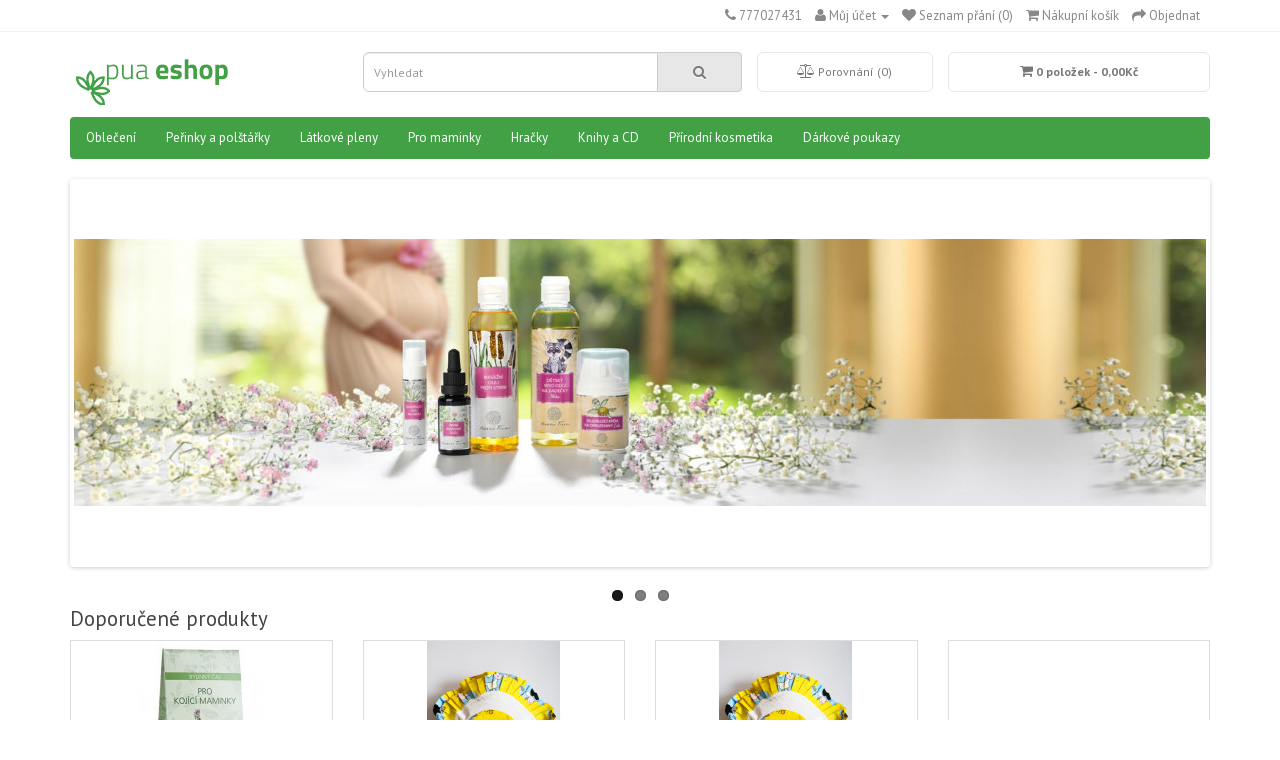

--- FILE ---
content_type: text/html; charset=utf-8
request_url: https://eshop.puacentrum.cz/
body_size: 5982
content:
<!DOCTYPE html>
<!--[if IE]><![endif]-->
<!--[if IE 8 ]><html dir="ltr" lang="cs" class="ie8"><![endif]-->
<!--[if IE 9 ]><html dir="ltr" lang="cs" class="ie9"><![endif]-->
<!--[if (gt IE 9)|!(IE)]><!-->
<html dir="ltr" lang="cs">
<!--<![endif]-->
<head>
<meta charset="UTF-8" />
<meta name="viewport" content="width=device-width, initial-scale=1">
<title>Pua centrum regenerace s.r.o. (Pua ESHOP)</title>
<base href="https://eshop.puacentrum.cz/" />
<meta name="description" content="Kompletní výbavička pro těhotné a pro miminka - velký výběr v eshopu či v Pua centru regenerace s.r.o. ve Zlíně." />
<meta name="keywords" content= "těhotenství, látkové pleny, miminko, výbavička, hračky, peřinky, zavinovačky, přírodní kosmetika, oblečení pro miminko, prádlo pro těhotné, dřevěné hračky, porod" />
<meta http-equiv="X-UA-Compatible" content="IE=edge">
<link href="https://eshop.puacentrum.cz/image/catalog/logo-new-green-min.png" rel="icon" />
<script src="catalog/view/javascript/jquery/jquery-2.1.1.min.js" type="text/javascript"></script>
<link href="catalog/view/javascript/bootstrap/css/bootstrap.min.css" rel="stylesheet" media="screen" />
<script src="catalog/view/javascript/bootstrap/js/bootstrap.min.js" type="text/javascript"></script>
<link rel="stylesheet" href="https://maxcdn.bootstrapcdn.com/font-awesome/4.4.0/css/font-awesome.min.css">
<!-- <link href='https://fonts.googleapis.com/css?family=Open+Sans:400,300,600,400italic,700&subset=latin,latin-ext' rel='stylesheet' type='text/css'> -->
<link href='https://fonts.googleapis.com/css?family=PT+Sans:400,400italic,700&subset=latin,latin-ext' rel='stylesheet' type='text/css'>
<link href="catalog/view/theme/default/stylesheet/stylesheet.css" rel="stylesheet">
<link href="catalog/view/javascript/jquery/owl-carousel/owl.carousel.css" type="text/css" rel="stylesheet" media="screen" />
<script src="catalog/view/javascript/common.js" type="text/javascript"></script>
<script src="catalog/view/javascript/jquery/owl-carousel/owl.carousel.min.js" type="text/javascript"></script>
<script>
  (function(i,s,o,g,r,a,m){i['GoogleAnalyticsObject']=r;i[r]=i[r]||function(){
  (i[r].q=i[r].q||[]).push(arguments)},i[r].l=1*new Date();a=s.createElement(o),
  m=s.getElementsByTagName(o)[0];a.async=1;a.src=g;m.parentNode.insertBefore(a,m)
  })(window,document,'script','https://www.google-analytics.com/analytics.js','ga');

  ga('create', 'UA-53175518-3', 'auto');
  ga('send', 'pageview');

</script></head>
<body class="common-home">

<!-- Facebook SDK -->
<div id="fb-root"></div>
<script>(function(d, s, id) {
  var js, fjs = d.getElementsByTagName(s)[0];
  if (d.getElementById(id)) return;
  js = d.createElement(s); js.id = id;
  js.src = 'https://connect.facebook.net/cs_CZ/sdk.js#xfbml=1&version=v2.11&appId=641940212861915';
  fjs.parentNode.insertBefore(js, fjs);
}(document, 'script', 'facebook-jssdk'));</script>

<nav id="top">
  <div class="container">
            <div id="top-links" class="nav pull-right">
      <ul class="list-inline">
      <li><div class="fb-like" data-href="https://www.facebook.com/eshoppuacentrum/" data-layout="button_count" data-action="like" data-size="small" data-show-faces="false" data-share="true"></div></li>
        <li><a href="http://eshop.puacentrum.cz/index.php?route=information/contact"><i class="fa fa-phone"></i></a> <span class="hidden-xs hidden-sm hidden-md">777027431</span></li>
        <li class="dropdown"><a href="https://eshop.puacentrum.cz/index.php?route=account/account" title="Můj účet" class="dropdown-toggle" data-toggle="dropdown"><i class="fa fa-user"></i> <span class="hidden-xs hidden-sm hidden-md">Můj účet</span> <span class="caret"></span></a>
          <ul class="dropdown-menu dropdown-menu-right">
                        <li><a href="https://eshop.puacentrum.cz/index.php?route=account/register">Zaregistrovat se</a></li>
            <li><a href="https://eshop.puacentrum.cz/index.php?route=account/login">Přihlásit se</a></li>
                      </ul>
        </li>
        <li><a href="https://eshop.puacentrum.cz/index.php?route=account/wishlist" id="wishlist-total" title="Seznam přání (0)"><i class="fa fa-heart"></i> <span class="hidden-xs hidden-sm hidden-md">Seznam přání (0)</span></a></li>
        <li><a href="http://eshop.puacentrum.cz/index.php?route=checkout/cart" title="Nákupní košík"><i class="fa fa-shopping-cart"></i> <span class="hidden-xs hidden-sm hidden-md">Nákupní košík</span></a></li>
        <li><a href="https://eshop.puacentrum.cz/index.php?route=checkout/checkout" title="Objednat"><i class="fa fa-share"></i> <span class="hidden-xs hidden-sm hidden-md">Objednat</span></a></li>
      </ul>
    </div>
  </div>
</nav>
<header>
  <div class="container">
    <div class="row">
      <div class="col-sm-4">
        <div id="logo">
                    <a href="http://eshop.puacentrum.cz/index.php?route=common/home"><img src="https://eshop.puacentrum.cz/image/catalog/logo-new-green-min.png" title="Pua centrum regenerace s.r.o. (Pua ESHOP)" alt="Pua centrum regenerace s.r.o. (Pua ESHOP)" class="img-responsive" /></a>
                  </div>
      </div>
      <div class="col-sm-5"><div id="search" class="input-group">
  <input type="text" name="search" value="" placeholder="Vyhledat" class="form-control input-lg" />
  <span class="input-group-btn">
    <button type="button" class="btn btn-default btn-lg"><i class="fa fa-search"></i></button>
  </span>
</div>      </div>
      <div class="col-sm-3 compare">
      <p><a href="http://eshop.puacentrum.cz/index.php?route=product/compare" id="compare-total"><i class="fa fa-balance-scale"></i> Porovnání (0)</a></p>
      </div>
      <div class="col-sm-3"><div id="cart" class="btn-group btn-block">
  <button type="button" data-toggle="dropdown" data-loading-text="Načítám..." class="btn btn-inverse btn-block btn-lg dropdown-toggle"><i class="fa fa-shopping-cart"></i> <span id="cart-total">0 položek - 0,00Kč</span></button>
  <ul class="dropdown-menu pull-right">
        <li>
      <p class="text-center">Váš nákupní košík je prázdný!</p>
    </li>
      </ul>
</div>
</div>
    </div>
  </div>
</header>
<div class="container">
  <nav id="menu" class="navbar">
    <div class="navbar-header"><span id="category" class="visible-xs">Kategorie</span>
      <button type="button" class="btn btn-navbar navbar-toggle" data-toggle="collapse" data-target=".navbar-ex1-collapse"><i class="fa fa-bars"></i></button>
    </div>
    <div class="collapse navbar-collapse navbar-ex1-collapse">
      <ul class="nav navbar-nav">
                        <li class="dropdown"><a href="http://eshop.puacentrum.cz/obleceni" class="dropdown-toggle" data-toggle="dropdown">Oblečení</a>
          <div class="dropdown-menu">
            <div class="dropdown-inner">
                            <ul class="list-unstyled">
                                <li><a href="http://eshop.puacentrum.cz/obleceni/tehotenske-obleceni">Těhotenské oblečení <span class="count">(7)</span></a></li>
                                <li><a href="http://eshop.puacentrum.cz/obleceni/obleceni-pro-deti">Oblečení pro děti <span class="count">(9)</span></a></li>
                              </ul>
                          </div>
            <a href="http://eshop.puacentrum.cz/obleceni" class="see-all">Zobrazit vše Oblečení</a> </div>
        </li>
                                <li class="dropdown"><a href="http://eshop.puacentrum.cz/perinky-a-polstarky" class="dropdown-toggle" data-toggle="dropdown">Peřinky a polštářky</a>
          <div class="dropdown-menu">
            <div class="dropdown-inner">
                            <ul class="list-unstyled">
                                <li><a href="http://eshop.puacentrum.cz/perinky-a-polstarky/hnizdecka">Hnízdečka <span class="count">(0)</span></a></li>
                                <li><a href="http://eshop.puacentrum.cz/perinky-a-polstarky/perinky">Peřinky <span class="count">(3)</span></a></li>
                              </ul>
                            <ul class="list-unstyled">
                                <li><a href="http://eshop.puacentrum.cz/perinky-a-polstarky/polstarky">Polštářky <span class="count">(2)</span></a></li>
                                <li><a href="http://eshop.puacentrum.cz/perinky-a-polstarky/povlaky">Povlaky <span class="count">(8)</span></a></li>
                              </ul>
                            <ul class="list-unstyled">
                                <li><a href="http://eshop.puacentrum.cz/perinky-a-polstarky/prikryvky">Přikrývky <span class="count">(1)</span></a></li>
                              </ul>
                          </div>
            <a href="http://eshop.puacentrum.cz/perinky-a-polstarky" class="see-all">Zobrazit vše Peřinky a polštářky</a> </div>
        </li>
                                <li class="dropdown"><a href="http://eshop.puacentrum.cz/latkove-pleny" class="dropdown-toggle" data-toggle="dropdown">Látkové pleny</a>
          <div class="dropdown-menu">
            <div class="dropdown-inner">
                            <ul class="list-unstyled">
                                <li><a href="http://eshop.puacentrum.cz/latkove-pleny/ctvercove-pleny">Čtvercové pleny <span class="count">(15)</span></a></li>
                                <li><a href="http://eshop.puacentrum.cz/latkove-pleny/detske-deky">Dětské deky <span class="count">(4)</span></a></li>
                                <li><a href="http://eshop.puacentrum.cz/latkove-pleny/eko">EKO Jednorázové pleny  <span class="count">(0)</span></a></li>
                                <li><a href="http://eshop.puacentrum.cz/latkove-pleny/AIO-pleny">AIO plenky <span class="count">(3)</span></a></li>
                                <li><a href="http://eshop.puacentrum.cz/latkove-pleny/kalhotkove-plenky">Kalhotkové plenky <span class="count">(9)</span></a></li>
                                <li><a href="http://eshop.puacentrum.cz/latkove-pleny/svrchni-kalhotky">Svrchní kalhotky <span class="count">(9)</span></a></li>
                                <li><a href="http://eshop.puacentrum.cz/latkove-pleny/vkladaci-separacni-pleny">Vkládací a separační plenky <span class="count">(13)</span></a></li>
                                <li><a href="http://eshop.puacentrum.cz/latkove-pleny/doplnky">Doplňky k přebalování <span class="count">(20)</span></a></li>
                              </ul>
                          </div>
            <a href="http://eshop.puacentrum.cz/latkove-pleny" class="see-all">Zobrazit vše Látkové pleny</a> </div>
        </li>
                                <li class="dropdown"><a href="http://eshop.puacentrum.cz/pro-maminky" class="dropdown-toggle" data-toggle="dropdown">Pro maminky</a>
          <div class="dropdown-menu">
            <div class="dropdown-inner">
                            <ul class="list-unstyled">
                                <li><a href="http://eshop.puacentrum.cz/pro-maminky/odsavacky-materskeho-mleka">Odsávačky mateřského mléka <span class="count">(2)</span></a></li>
                                <li><a href="http://eshop.puacentrum.cz/pro-maminky/pomucky-ke-kojeni">Pomůcky ke kojení <span class="count">(5)</span></a></li>
                                <li><a href="http://eshop.puacentrum.cz/pro-maminky/pomucky-ke-krmeni">Pomůcky ke krmení <span class="count">(4)</span></a></li>
                              </ul>
                          </div>
            <a href="http://eshop.puacentrum.cz/pro-maminky" class="see-all">Zobrazit vše Pro maminky</a> </div>
        </li>
                                <li><a href="http://eshop.puacentrum.cz/hracky">Hračky</a></li>
                                <li><a href="http://eshop.puacentrum.cz/knihy_a_CD">Knihy a CD</a></li>
                                <li class="dropdown"><a href="http://eshop.puacentrum.cz/prirodni-kosmetika" class="dropdown-toggle" data-toggle="dropdown">Přírodní kosmetika</a>
          <div class="dropdown-menu">
            <div class="dropdown-inner">
                            <ul class="list-unstyled">
                                <li><a href="http://eshop.puacentrum.cz/prirodni-kosmetika/tehotenska-kosmetika">Těhotenská kosmetika <span class="count">(63)</span></a></li>
                                <li><a href="http://eshop.puacentrum.cz/prirodni-kosmetika/detska-kosmetika">Dětská kosmetika <span class="count">(72)</span></a></li>
                                <li><a href="http://eshop.puacentrum.cz/prirodni-kosmetika/zachran_kosmetiku">Zachraň kosmetiku <span class="count">(2)</span></a></li>
                              </ul>
                          </div>
            <a href="http://eshop.puacentrum.cz/prirodni-kosmetika" class="see-all">Zobrazit vše Přírodní kosmetika</a> </div>
        </li>
                                <li><a href="http://eshop.puacentrum.cz/darkove-poukazy">Dárkové poukazy</a></li>
                      </ul>
    </div>
  </nav>
</div>
<div class="container">
  <div class="row">                <div id="content" class="col-sm-12"><div id="slideshow0" class="owl-carousel" style="opacity: 1;">
    <div class="item">
        <img src="https://eshop.puacentrum.cz/image/cache/catalog/slides/HP_mama-mimi_2207_3840x900-1140x380.jpg" alt="Kosmetika" class="img-responsive" />
      </div>
    <div class="item">
        <img src="https://eshop.puacentrum.cz/image/cache/catalog/slides/banner-bamboolik-1140x380.jpg" alt="Pleny" class="img-responsive" />
      </div>
    <div class="item">
        <img src="https://eshop.puacentrum.cz/image/cache/catalog/slides/1093mg1358slrg-1140x380.jpg" alt="Hračky Šapitó" class="img-responsive" />
      </div>
  </div>
<script type="text/javascript"><!--
$('#slideshow0').owlCarousel({
	items: 6,
	autoPlay: 6000,
	singleItem: true,
	navigation: true,
	navigationText: ['<i class="fa fa-chevron-left fa-5x"></i>', '<i class="fa fa-chevron-right fa-5x"></i>'],
	pagination: true
});
--></script><h3>Doporučené produkty</h3>
<div class="row">
    <div class="product-layout col-lg-3 col-md-3 col-sm-6 col-xs-12">
    <div class="product-thumb featured transition">
      <div class="image"><a href="http://eshop.puacentrum.cz/caj_pro_kojici_maminky"><img src="https://eshop.puacentrum.cz/image/cache/catalog/products/9A067ED3-3570-48AD-870A-5C40E5741BA8_J004-200x200.jpg" alt="Čaj pro kojící maminky" title="Čaj pro kojící maminky" class="img-responsive" /></a>

        
        
      </div>
      <div class="caption">
        <div class="header-box">
        <h4><a href="http://eshop.puacentrum.cz/caj_pro_kojici_maminky">Čaj pro kojící maminky</a></h4>
        </div>
      
      <div class="button-group price-group">
          <button type="button" onclick="cart.add('51', '1');"><i class="fa fa-shopping-cart"></i><span>Do košíku</span></button>

          <div class="div-price">
                            <p class="price">
                                <span class="price-act">79,00Kč</span>
                                              </p>
                        </div>
      </div>

      <p>Čaj pro kojící maminky podporuje tvorbu mléka a působí proti nadýmání, 50 g v balení.Citlivě zvolená..</p>

      </div>
      <div class="button-group">
        <button type="button" data-toggle="tooltip" title="Přidat do seznamu přání" onclick="wishlist.add('51');"><i class="fa fa-heart"></i></button>
        <button type="button" data-toggle="tooltip" title="Porovnat tento produkt" onclick="compare.add('51');"><i class="fa fa-exchange"></i></button>
      </div>
    </div>
  </div>
    <div class="product-layout col-lg-3 col-md-3 col-sm-6 col-xs-12">
    <div class="product-thumb featured transition">
      <div class="image"><a href="http://eshop.puacentrum.cz/perinka_dracek"><img src="https://eshop.puacentrum.cz/image/cache/catalog/products/IMG_1296-200x200.jpg" alt="Polovysypaná péřová peřinka Dráček" title="Polovysypaná péřová peřinka Dráček" class="img-responsive" /></a>

        
        
      </div>
      <div class="caption">
        <div class="header-box">
        <h4><a href="http://eshop.puacentrum.cz/perinka_dracek">Polovysypaná péřová peřinka Dráček</a></h4>
        </div>
      
      <div class="button-group price-group">
          <button type="button" onclick="cart.add('50', '1');"><i class="fa fa-shopping-cart"></i><span>Do košíku</span></button>

          <div class="div-price">
                            <p class="price">
                                <span class="price-act">1 299,00Kč</span>
                                              </p>
                        </div>
      </div>

      <p>Doporučujeme pro děti do cca 4. m. věku s porodní váhou&nbsp;nad 3000g.  
Pokud má porodní váhu men..</p>

      </div>
      <div class="button-group">
        <button type="button" data-toggle="tooltip" title="Přidat do seznamu přání" onclick="wishlist.add('50');"><i class="fa fa-heart"></i></button>
        <button type="button" data-toggle="tooltip" title="Porovnat tento produkt" onclick="compare.add('50');"><i class="fa fa-exchange"></i></button>
      </div>
    </div>
  </div>
    <div class="product-layout col-lg-3 col-md-3 col-sm-6 col-xs-12">
    <div class="product-thumb featured transition">
      <div class="image"><a href="http://eshop.puacentrum.cz/povlak_dracek_s_kanyry"><img src="https://eshop.puacentrum.cz/image/cache/catalog/products/IMG_1296-200x200.jpg" alt="Povlak na péřovou peřinku Dráček s kanýry" title="Povlak na péřovou peřinku Dráček s kanýry" class="img-responsive" /></a>

        
        
      </div>
      <div class="caption">
        <div class="header-box">
        <h4><a href="http://eshop.puacentrum.cz/povlak_dracek_s_kanyry">Povlak na péřovou peřinku Dráček s kanýry</a></h4>
        </div>
      
      <div class="button-group price-group">
          <button type="button" onclick="cart.add('157', '1');"><i class="fa fa-shopping-cart"></i><span>Do košíku</span></button>

          <div class="div-price">
                            <p class="price">
                                <span class="price-act">699,00Kč</span>
                                              </p>
                        </div>
      </div>

      <p>Povlak na polovysypanou peřinku Dráček s kanýry. Rozměry povlaku: 80x80 cm..</p>

      </div>
      <div class="button-group">
        <button type="button" data-toggle="tooltip" title="Přidat do seznamu přání" onclick="wishlist.add('157');"><i class="fa fa-heart"></i></button>
        <button type="button" data-toggle="tooltip" title="Porovnat tento produkt" onclick="compare.add('157');"><i class="fa fa-exchange"></i></button>
      </div>
    </div>
  </div>
    <div class="product-layout col-lg-3 col-md-3 col-sm-6 col-xs-12">
    <div class="product-thumb featured transition">
      <div class="image"><a href="http://eshop.puacentrum.cz/detsky_eukalyptovy_balzam_davidek"><img src="https://eshop.puacentrum.cz/image/cache/catalog/products/45C91771-B4B1-4F49-B109-8A1E6D27F138_N1921E_Detsky-eukalyptovy-balzam-Davidek-50-ml-200x200.jpg" alt="Dětský eukalyptový balzám Davídek" title="Dětský eukalyptový balzám Davídek" class="img-responsive" /></a>

        
        
      </div>
      <div class="caption">
        <div class="header-box">
        <h4><a href="http://eshop.puacentrum.cz/detsky_eukalyptovy_balzam_davidek">Dětský eukalyptový balzám Davídek</a></h4>
        </div>
      
      <div class="button-group price-group">
          <button type="button" onclick="cart.add('62', '1');"><i class="fa fa-shopping-cart"></i><span>Do košíku</span></button>

          <div class="div-price">
                            <p class="price">
                                <span class="price-act">249,00Kč</span>
                                              </p>
                        </div>
      </div>

      <p>Spolehlivý parťák do zimy pro celou rodinuPřipravte se pečlivě na chladný zimní čas. Dětský balzám z..</p>

      </div>
      <div class="button-group">
        <button type="button" data-toggle="tooltip" title="Přidat do seznamu přání" onclick="wishlist.add('62');"><i class="fa fa-heart"></i></button>
        <button type="button" data-toggle="tooltip" title="Porovnat tento produkt" onclick="compare.add('62');"><i class="fa fa-exchange"></i></button>
      </div>
    </div>
  </div>
  </div>
<h3>Nejlépe prodávané</h3>
<div class="row">
    <div class="col-lg-3 col-md-3 col-sm-6 col-xs-12">
    <div class="product-thumb bestseller transition">
      <div class="image"><a href="http://eshop.puacentrum.cz/redici_lahvicka_se_sprejem"><img src="https://eshop.puacentrum.cz/image/cache/catalog/products/redici-lahvicka-se-sprejem-200x200.jpg" alt="Ředící lahvička se sprejem" title="Ředící lahvička se sprejem" class="img-responsive" /></a>

        
        
      </div>
      <div class="caption">
        <div class="header-box">
        <h4><a href="http://eshop.puacentrum.cz/redici_lahvicka_se_sprejem">Ředící lahvička se sprejem</a></h4>
        </div>
        
        <div class="button-group price-group">
          <button type="button" onclick="cart.add('148', '1');"><i class="fa fa-shopping-cart"></i><span>Do košíku</span></button>

          <div class="div-price">
                            <p class="price">
                                <span class="price-act">35,00Kč</span>
                                              </p>
                        </div>
      </div>
      
      <p>Ředící lahvička plastová se sprejem pro přípravu mycí emulze (Medvídek) Objem 30ml.
               ..</p>

      
      </div>
      <div class="button-group">
       
        <button type="button" data-toggle="tooltip" title="Přidat do seznamu přání" onclick="wishlist.add('148');"><i class="fa fa-heart"></i></button>
        <button type="button" data-toggle="tooltip" title="Porovnat tento produkt" onclick="compare.add('148');"><i class="fa fa-exchange"></i></button>
      </div>
    </div>
  </div>
    <div class="col-lg-3 col-md-3 col-sm-6 col-xs-12">
    <div class="product-thumb bestseller transition">
      <div class="image"><a href="http://eshop.puacentrum.cz/aio_duo_bambus"><img src="https://eshop.puacentrum.cz/image/cache/catalog/products/6702-200x200.jpg" alt="AIO Duo Bambus " title="AIO Duo Bambus " class="img-responsive" /></a>

        
        
      </div>
      <div class="caption">
        <div class="header-box">
        <h4><a href="http://eshop.puacentrum.cz/aio_duo_bambus">AIO Duo Bambus </a></h4>
        </div>
        
        <div class="button-group price-group">
          <button type="button" onclick="cart.add('449', '1');"><i class="fa fa-shopping-cart"></i><span>Do košíku</span></button>

          <div class="div-price">
                            <p class="price">
                                <span class="price-act">659,00Kč</span>
                                              </p>
                        </div>
      </div>
      
      <p>Plenka AII in One (tedy Vše v&nbsp;jednom), pro děti od&nbsp;4 do 15 kg
Uvažujete nad&nbsp;látkovým..</p>

      
      </div>
      <div class="button-group">
       
        <button type="button" data-toggle="tooltip" title="Přidat do seznamu přání" onclick="wishlist.add('449');"><i class="fa fa-heart"></i></button>
        <button type="button" data-toggle="tooltip" title="Porovnat tento produkt" onclick="compare.add('449');"><i class="fa fa-exchange"></i></button>
      </div>
    </div>
  </div>
    <div class="col-lg-3 col-md-3 col-sm-6 col-xs-12">
    <div class="product-thumb bestseller transition">
      <div class="image"><a href="http://eshop.puacentrum.cz/medvidek_2"><img src="https://eshop.puacentrum.cz/image/cache/catalog/products/eone-medvidek-200x200.jpg" alt="MEDVÍDEK - mycí olej na zadečky 200 ml" title="MEDVÍDEK - mycí olej na zadečky 200 ml" class="img-responsive" /></a>

        
        
      </div>
      <div class="caption">
        <div class="header-box">
        <h4><a href="http://eshop.puacentrum.cz/medvidek_2">MEDVÍDEK - mycí olej na zadečky 200 ml</a></h4>
        </div>
        
        <div class="button-group price-group">
          <button type="button" onclick="cart.add('147', '1');"><i class="fa fa-shopping-cart"></i><span>Do košíku</span></button>

          <div class="div-price">
                            <p class="price">
                                <span class="price-act">369,00Kč</span>
                                              </p>
                        </div>
      </div>
      
      <p>Hydrofilní olej pro přípravu mycí emulze. Medvídek, společně s ubrousky 
Perlička, je přírodní, zdr..</p>

      
      </div>
      <div class="button-group">
       
        <button type="button" data-toggle="tooltip" title="Přidat do seznamu přání" onclick="wishlist.add('147');"><i class="fa fa-heart"></i></button>
        <button type="button" data-toggle="tooltip" title="Porovnat tento produkt" onclick="compare.add('147');"><i class="fa fa-exchange"></i></button>
      </div>
    </div>
  </div>
    <div class="col-lg-3 col-md-3 col-sm-6 col-xs-12">
    <div class="product-thumb bestseller transition">
      <div class="image"><a href="http://eshop.puacentrum.cz/caj_pro_kojici_maminky"><img src="https://eshop.puacentrum.cz/image/cache/catalog/products/9A067ED3-3570-48AD-870A-5C40E5741BA8_J004-200x200.jpg" alt="Čaj pro kojící maminky" title="Čaj pro kojící maminky" class="img-responsive" /></a>

        
        
      </div>
      <div class="caption">
        <div class="header-box">
        <h4><a href="http://eshop.puacentrum.cz/caj_pro_kojici_maminky">Čaj pro kojící maminky</a></h4>
        </div>
        
        <div class="button-group price-group">
          <button type="button" onclick="cart.add('51', '1');"><i class="fa fa-shopping-cart"></i><span>Do košíku</span></button>

          <div class="div-price">
                            <p class="price">
                                <span class="price-act">79,00Kč</span>
                                              </p>
                        </div>
      </div>
      
      <p>Čaj pro kojící maminky podporuje tvorbu mléka a působí proti nadýmání, 50 g v balení.Citlivě zvolená..</p>

      
      </div>
      <div class="button-group">
       
        <button type="button" data-toggle="tooltip" title="Přidat do seznamu přání" onclick="wishlist.add('51');"><i class="fa fa-heart"></i></button>
        <button type="button" data-toggle="tooltip" title="Porovnat tento produkt" onclick="compare.add('51');"><i class="fa fa-exchange"></i></button>
      </div>
    </div>
  </div>
    <div class="col-lg-3 col-md-3 col-sm-6 col-xs-12">
    <div class="product-thumb bestseller transition">
      <div class="image"><a href="http://eshop.puacentrum.cz/suche_ubrousky_perlicka_velka"><img src="https://eshop.puacentrum.cz/image/cache/catalog/products/eone-redici lahvicka-200x200.jpg" alt="Suché ubrousky Perlička velká 18x20 cm" title="Suché ubrousky Perlička velká 18x20 cm" class="img-responsive" /></a>

        
        
      </div>
      <div class="caption">
        <div class="header-box">
        <h4><a href="http://eshop.puacentrum.cz/suche_ubrousky_perlicka_velka">Suché ubrousky Perlička velká 18x20 cm</a></h4>
        </div>
        
        <div class="button-group price-group">
          <button type="button" onclick="cart.add('263', '1');"><i class="fa fa-shopping-cart"></i><span>Do košíku</span></button>

          <div class="div-price">
                            <p class="price">
                                <span class="price-act">69,00Kč</span>
                                              </p>
                        </div>
      </div>
      
      <p>Biologicky snadno rozložitelné ubrousky 50 ks.Společně
 s hydrofilním olejem Medvídek pro přípravu ..</p>

      
      </div>
      <div class="button-group">
       
        <button type="button" data-toggle="tooltip" title="Přidat do seznamu přání" onclick="wishlist.add('263');"><i class="fa fa-heart"></i></button>
        <button type="button" data-toggle="tooltip" title="Porovnat tento produkt" onclick="compare.add('263');"><i class="fa fa-exchange"></i></button>
      </div>
    </div>
  </div>
  </div>
<div id="carousel0" class="owl-carousel">
    <div class="item text-center">
        <img src="https://eshop.puacentrum.cz/image/cache/catalog/manufactures/tilia-130x100.jpg" alt="Nobilis Tilia" class="img-responsive" />
      </div>
    <div class="item text-center">
        <img src="https://eshop.puacentrum.cz/image/cache/catalog/manufactures/907726-logo-v-130x100.jpg" alt="Eoné" class="img-responsive" />
      </div>
    <div class="item text-center">
        <img src="https://eshop.puacentrum.cz/image/cache/catalog/manufactures/265593LOGO-130x100.jpg" alt="Weleda" class="img-responsive" />
      </div>
    <div class="item text-center">
        <img src="https://eshop.puacentrum.cz/image/cache/catalog/manufactures/logo_Saloos_1-130x100.jpg" alt="Saloos" class="img-responsive" />
      </div>
    <div class="item text-center">
        <img src="https://eshop.puacentrum.cz/image/cache/catalog/manufactures/Bamboolik-Logo_Bamboolik-Logo_velke-CMYK-130x100.png" alt="Bamboolik" class="img-responsive" />
      </div>
    <div class="item text-center">
        <img src="https://eshop.puacentrum.cz/image/cache/catalog/manufactures/logo-medela-open-graph-130x100.png" alt="Medela" class="img-responsive" />
      </div>
    <div class="item text-center">
        <img src="https://eshop.puacentrum.cz/image/cache/catalog/manufactures/logo-130x100.gif" alt="Eva Kiedroňová" class="img-responsive" />
      </div>
    <div class="item text-center">
        <img src="https://eshop.puacentrum.cz/image/cache/catalog/products/Baby_Signs_Logo-130x100.jpg" alt="Baby Signs" class="img-responsive" />
      </div>
    <div class="item text-center">
        <img src="https://eshop.puacentrum.cz/image/cache/catalog/manufactures/10469230_851777838167717_8326272868267514805_n-130x100.jpg" alt="Majab" class="img-responsive" />
      </div>
    <div class="item text-center">
        <img src="https://eshop.puacentrum.cz/image/cache/catalog/manufactures/95-130x100.png" alt="KIKKO" class="img-responsive" />
      </div>
    <div class="item text-center">
        <img src="https://eshop.puacentrum.cz/image/cache/catalog/manufactures/nálepka zízí-130x100.jpg" alt="ZíZí oblečení" class="img-responsive" />
      </div>
    <div class="item text-center">
        <img src="https://eshop.puacentrum.cz/image/cache/catalog/manufactures/214335-1524947534-130x100.jpg" alt="MyMoo" class="img-responsive" />
      </div>
    <div class="item text-center">
        <img src="https://eshop.puacentrum.cz/image/cache/catalog/manufactures/LOGO_jpg_20190128_21-130x100.jpg" alt="Renovality" class="img-responsive" />
      </div>
    <div class="item text-center">
        <img src="https://eshop.puacentrum.cz/image/cache/catalog/manufactures/151562129_5085743158164446_1437590802562527389_n-130x100.jpg" alt="Petit Lulu" class="img-responsive" />
      </div>
    <div class="item text-center">
        <img src="https://eshop.puacentrum.cz/image/cache/catalog/manufactures/logo-2-130x100.jpg" alt="Medarek" class="img-responsive" />
      </div>
  </div>
<script type="text/javascript"><!--
$('#carousel0').owlCarousel({
	items: 6,
	autoPlay: 3000,
	navigation: true,
	navigationText: ['<i class="fa fa-chevron-left fa-5x"></i>', '<i class="fa fa-chevron-right fa-5x"></i>'],
	pagination: true
});
--></script></div>
    </div>
</div>
<footer>
  <div class="container">
    <div class="row">
            <div class="col-sm-3">
        <h5>Informace</h5>
        <ul class="list-unstyled">
                    <li><a href="http://eshop.puacentrum.cz/about_us">O nás</a></li>
                    <li><a href="http://eshop.puacentrum.cz/delivery">Dodací podmínky</a></li>
                    <li><a href="http://eshop.puacentrum.cz/privacy">Prohlášení o ochraně osobních údajů</a></li>
                    <li><a href="http://eshop.puacentrum.cz/terms">Všeobecné obchodní podmínky</a></li>
                  </ul>
      </div>
            <div class="col-sm-3">
        <h5>Zákaznický servis</h5>
        <ul class="list-unstyled">
          <li><a href="http://eshop.puacentrum.cz/index.php?route=information/contact">Napište nám</a></li>
          <li><a href="https://eshop.puacentrum.cz/index.php?route=account/return/add">Reklamace</a></li>
          <li><a href="http://eshop.puacentrum.cz/index.php?route=information/sitemap">Mapa stránek</a></li>
        </ul>
      </div>
      <div class="col-sm-3">
        <h5>Doplňky</h5>
        <ul class="list-unstyled">
          <li><a href="http://eshop.puacentrum.cz/index.php?route=product/manufacturer">Výrobci</a></li>
          <li><a href="https://eshop.puacentrum.cz/index.php?route=account/voucher">Dárkové poukazy</a></li>
          <li><a href="https://eshop.puacentrum.cz/index.php?route=affiliate/account">Partneský program</a></li>
          <li><a href="http://eshop.puacentrum.cz/index.php?route=product/special">Akční nabídka</a></li>
        </ul>
      </div>
      <div class="col-sm-3">
        <h5>Můj účet</h5>
        <ul class="list-unstyled">
          <li><a href="https://eshop.puacentrum.cz/index.php?route=account/account">Můj účet</a></li>
          <li><a href="https://eshop.puacentrum.cz/index.php?route=account/order">Historie objednávek</a></li>
          <li><a href="https://eshop.puacentrum.cz/index.php?route=account/wishlist">Seznam přání</a></li>
          <li><a href="https://eshop.puacentrum.cz/index.php?route=account/newsletter">Novinky</a></li>
        </ul>
      </div>
    </div>
    <hr>
    <!-- <p>Vytvořeno v systému <a href="http://www.opencart.com">OpenCart</a><br /> Pua centrum regenerace s.r.o. (Pua ESHOP) &copy; 2026<br />Překlad: <a href="http://www.1sdzp.cz" target="_blank">1.SDZP družstvo</a>.</p> Vše o <a href="http://navody.c4.cz/opencart">OpenCart</a>. -->
    <p><a href="http://www.puacentrum.cz">&copy; Pua centrum s.r.o.</a></p>
  </div>
</footer>

<!--
OpenCart is open source software and you are free to remove the powered by OpenCart if you want, but its generally accepted practise to make a small donation.
Please donate via PayPal to donate@opencart.com
//-->

<!-- Theme created by Welford Media for OpenCart 2.0 www.welfordmedia.co.uk -->

</body></html>

--- FILE ---
content_type: text/css
request_url: https://eshop.puacentrum.cz/catalog/view/theme/default/stylesheet/stylesheet.css
body_size: 4850
content:
/*
GREEN
#41A144;
NEW greep
#41A144




*/

body {
	font-family: 'PT Sans', sans-serif;
	font-weight: 400;
	color: #666;
	font-size: 13px;
	line-height: 20px;
	width: 100%;
}
h1, h2, h3, h4, h5, h6 {
	color: #444;
}
/* default font size */
.fa {
	font-size: 14px;
}
/* Override the bootstrap defaults */
h1 {
	font-size: 33px;
}
h2 {
	font-size: 27px;
	margin-bottom: 20px;
}
h3 {
	font-size: 21px;
}
h4 {
	font-size: 15px;
}
h5 {
	font-size: 12px;
}
h6 {
	font-size: 10.2px;
}
a {
	color: #d91f29;
}
a:hover {
	text-decoration: none;
	color:#ff823e;
}
legend {
	font-size: 18px;
	padding: 7px 0px
}
label {
	font-size: 12px;
	font-weight: normal;
	margin-top: 8px;
}
select.form-control, textarea.form-control, input[type="text"].form-control, input[type="password"].form-control, input[type="datetime"].form-control, input[type="datetime-local"].form-control, input[type="date"].form-control, input[type="month"].form-control, input[type="time"].form-control, input[type="week"].form-control, input[type="number"].form-control, input[type="email"].form-control, input[type="url"].form-control, input[type="search"].form-control, input[type="tel"].form-control, input[type="color"].form-control {
	font-size: 12px;
}
.input-group input, .input-group select, .input-group .dropdown-menu, .input-group .popover {
	font-size: 12px;
}
.input-group .input-group-addon {
	font-size: 12px;
	height: 30px;
}

.input-group-btn:last-child>.btn{
	border-top-right-radius: 4px;
	border-bottom-right-radius: 4px;
}

/* Fix some bootstrap issues */
span.hidden-xs, span.hidden-sm, span.hidden-md, span.hidden-lg {
	display: inline;
}

.nav-tabs {
	margin-bottom: 15px;
}
div.required .control-label:before {
	content: '* ';
	color: #F00;
	font-weight: bold;
}
/* Gradent to all drop down menus */
.dropdown-menu li > a:hover {
	text-decoration: none;
	color: #333;
	background-color: #eee;
}

.thumbnail {

	border: none;
	border-radius: 0px;
}

.list-price{

}

.list-price li h2{
	margin: 0;
	padding: 0;
	font-weight: 600;
}

.red{
	color: #d91f29;
}

/* top */
#top {
	background-color: #FFF;
	border-bottom: 1px solid rgba(240,240,240,1);
	/*padding: 4px 0px 3px 0;*/
	margin: 0 0 20px 0;
	min-height: 32px;
}
#top .container {
	padding: 0 20px;
}

#top .container .list-inline {
	margin:0;
}

#top .container .pull-left .btn-link{
	padding-bottom: 0;
	padding-top: 5px;
}

#top #currency .currency-select {
	text-align: left;
}
#top #currency .currency-select:hover {
	text-shadow: none;
	color: #ffffff;
	background-color: #229ac8;
	background-image: linear-gradient(to bottom, #23a1d1, #1f90bb);
	background-repeat: repeat-x;
}
#top .btn-link, #top-links li, #top-links a {
	color: #888;
	text-shadow: 0 1px 0 #FFF;
	text-decoration: none;
}
#top .btn-link:hover, #top-links a:hover {
	color: #444;
}
#top-links .dropdown-menu a {
	text-shadow: none;
}
#top-links .dropdown-menu a:hover {
	color: #FFF;
}
#top .btn-link strong {
	font-size: 14px;
        line-height: 14px;
}
#top-links {
	padding-top: 6px;
}
#top-links a + a {
	margin-left: 15px;
}
/* logo */
#logo {
	margin: 5px 0 10px 0;
}
/* search */
#search {
	margin-bottom: 10px;
}
#search .input-lg {
	height: 40px;
	line-height: 20px;
	padding: 0 10px;
}
#search .btn-lg {
	font-size: 15px;
	line-height: 18px;
	padding: 10px 35px;
	text-shadow: 0 1px 0 #FFF;
	border-radius: 0px 4px 4px 0;
	border: solid #ccc 1px;
}
#search .btn-lg:hover {
	background-color: #d7d7d7;
}
/* cart */
#cart {
	margin-bottom: 10px;
}

#cart.open > .btn {
	background-image: none;
	background-color: #FFFFFF;
	border: 1px solid #E6E6E6;
	color: #666;
	box-shadow: none;
	text-shadow: none;
}
#cart.open > .btn:hover {
	color: #444;
}
#cart .dropdown-menu {
	background: #eee;
	z-index: 1001;
}
#cart .dropdown-menu {
	min-width: 100%;
}
	@media (max-width: 478px) {
		#cart .dropdown-menu {
			width: 100%;
		}
	}
#cart .dropdown-menu table {
	margin-bottom: 10px;
}
#cart .dropdown-menu li > div {
	min-width: 427px;
	padding: 0 10px;
}
	@media (max-width: 478px) {
		#cart .dropdown-menu li > div {
			min-width: 100%;
		}
	}
#cart .dropdown-menu li p {
	margin: 20px 0;
}

.div-sale{
	position: absolute;
	top: 10px;
	right: 10px;
	z-index: 10;

	border-radius: 50%;
	background-color: #41A144;
	width: 60px;
	height: 60px;

	-webkit-box-shadow: 0px 2px 0px 0px rgba(0,0,0,0.1);
	-moz-box-shadow: 0px 2px 0px 0px rgba(0,0,0,0.1);
	box-shadow: 0px 2px 0px 0px rgba(0,0,0,0.1);
}

.div-sale p{
	position: relative;
	background: transparent;
	width: inherit;
	height: inherit;
	text-align: center;
	display: table-cell;
  	vertical-align: middle;
  	color: #fff;
  	font-weight: 600;
  	font-size: 16px;
}

.input-col-sm-10{
	margin-bottom: 20px;
}

/* menu */
.navbar-collapse {
    padding-left: 0px; 
}

#menu {
	background-color: #41A144;
	/*background-image: linear-gradient(to bottom, #41A144, #7fc416);*/
	background-repeat: repeat-x;
	/*border-color: #1f90bb #1f90bb #145e7a;*/
	min-height: 40px;
}
#menu .nav > li > a {
	color: #FFF;
	/*text-shadow: 0 0 10px rgba(0, 0, 0, 0.2);*/
	padding: 10px 15px 10px 15px;
	min-height: 16px;
	/*font-weight: 600;*/
	background-color: transparent;
}
#menu .nav > li > a:hover, #menu .nav > li.open > a {
	background-color: rgba(0, 0, 0, 0.1);
}
#menu .dropdown-menu {
	padding-bottom: 0;
}
#menu .dropdown-inner {
	display: table;
}
#menu .dropdown-inner ul {
	display: table-cell;
}
#menu .dropdown-inner a {
	min-width: 160px;
	display: block;
	padding: 3px 20px;
	clear: both;
	line-height: 20px;
	color: #333333;
	font-size: 12px;
}
#menu .see-all {
	display: block;
	margin-top: 0.5em;
	border-top: 1px solid #DDD;
	padding: 3px 20px;
	-webkit-border-radius: 0 0 4px 4px;
	-moz-border-radius: 0 0 4px 4px;
	border-radius: 0 0 3px 3px;
	font-size: 12px;

    text-decoration: none;
    color: #ffffff;
    background-color: #80b2f0;

}
#menu .see-all:hover, #menu .see-all:focus {
	text-decoration: none;
	color: #ffffff;
	 background-color: #80b2f0;
}
#menu #category {
	float: left;
	padding-left: 15px;
	font-size: 16px;
	line-height: 40px;
	color: #fff;
	text-shadow: 0 0 10px rgba(0, 0, 0, 0.3);
}
#menu .btn-navbar {
	font-size: 15px;
	font-stretch: expanded;
	color: #fff;
	padding: 9px 20px;
	float: right;
	border: none;
	box-shadow: none;
	margin: 0px;
}
#menu .btn-navbar:hover, #menu .btn-navbar:focus, #menu .btn-navbar:active, #menu .btn-navbar.disabled, #menu .btn-navbar[disabled] {
	color: #41A144;
	background-color: #FFF;
}
@media (min-width: 768px) {
	#menu .dropdown:hover .dropdown-menu {
		display: block;
	}
}
@media (max-width: 767px) {
	#menu {
		border-radius: 0px;
	}
	#menu div.dropdown-inner > ul.list-unstyled {
		display: block;
	}
	#menu div.dropdown-menu {
		margin-left: 0 !important;
		
		background-color: rgba(255,255,255,1);
	}
	#menu .dropdown-inner {
		display: block;
	}
	#menu .dropdown-inner a {
		width: 100%;
		/*color: #fff;*/
	}
	/*#menu .dropdown-menu a:hover,
	#menu .dropdown-menu ul li a:hover {
		background: rgba(0, 0, 0, 0.1);
	}
	#menu .see-all {
		margin-top: 0;
		border: none;
		border-radius: 0;
		color: #41A144;
		background-color: #FFF;
	}

	#menu .see-all {
		background-color: #FFF;
	}*/
}
/* content */
#content {
	min-height: 600px;
}
/* footer */
footer {
	margin-top: 30px;
	padding-top: 30px;
	background-color: #303030;
	border-top: 1px solid #ddd;
	color: #e2e2e2;
}
footer hr {
	border-top: none;
	border-bottom: 1px solid #666;
}
footer a {
	color: #ccc;
}
footer a:hover {
	color: #fff;
}
footer h5 {
	font-family: 'Open Sans', sans-serif;
	font-size: 13px;
	font-weight: bold;
	color: #fff;
}
/* alert */
.alert {
	padding: 8px 14px 8px 14px;
}
/* breadcrumb */
.breadcrumb {
	margin: 0 0 20px 0;
	padding: 0px 0;
	border: 1px solid #fff;

	background-color: #fff;
    border-radius: 4px;

}
.breadcrumb i {
	font-size: 15px;
}
.breadcrumb > li {
	text-shadow: 0 1px 0 #FFF;
	padding: 0 20px;
	position: relative;
	white-space: nowrap;
}
.breadcrumb > li + li:before {
	content: '';
	padding: 0;
}
.breadcrumb > li:after {
	content: '';
	display: block;
	position: absolute;
	top: 5px;
	right: -5px;
	width: 10px;
	height: 10px;
	border-right: 1px solid #DDD;
	border-bottom: 1px solid #DDD;
	-webkit-transform: rotate(-45deg);
	-moz-transform: rotate(-45deg);
	-o-transform: rotate(-45deg);
	transform: rotate(-45deg);
}
.pagination {
	margin: 0;
}
/* buttons */
.buttons {
	margin: 1em 0;
}
.btn {
	padding: 7.5px 12px;
	font-size: 12px;
	border: 1px solid #cccccc;
	font-weight: 600;
	/*border-radius: 4px;
	box-shadow: inset 0 1px 0 rgba(255,255,255,.2), 0 1px 2px rgba(0,0,0,.05);*/
}
.btn-xs {
	font-size: 9px;
}
.btn-sm {
	font-size: 10.2px;
}
.btn-lg {
	padding: 10px 6px;
	font-size: 15px;
}
.btn-group > .btn, .btn-group > .dropdown-menu, .btn-group > .popover {
	font-size: 12px;
}
.btn-group > .btn-xs {
	font-size: 9px;
}
.btn-group > .btn-sm {
	font-size: 10.2px;
}
.btn-group > .btn-lg {
	font-size: 15px;
}
.btn-default {
	color: #777;
	/*text-shadow: 0 1px 0 rgba(255, 255, 255, 0.5);*/
	background-color: #e7e7e7;
	/*background-image: linear-gradient(to bottom, #eeeeee, #dddddd);
	background-repeat: repeat-x;*/
	border-color: #e7e7e7;
	border-radius: 0px;
}

a.btn-default:hover {
	color: #777;
	background-color: #d7d7d7;
	border-color: #d7d7d7;
}

.btn-primary {
	color: #ffffff;
	/*text-shadow: 0 -1px 0 rgba(0, 0, 0, 0.25);*/
	background-color: #41A144;
	/*background-image: linear-gradient(to bottom, #41A144, #76b614);
	background-repeat: repeat-x;
	border-color: #76b614 #76b614 #56850f;*/
	border: 1px solid #41A144;
	border-radius: 0px;
}
.btn-primary:hover, .btn-primary:active, .btn-primary.active, .btn-primary.disabled, .btn-primary[disabled] {
	background-color: #76b614;
	background-position: 0 -15px;
	border-color: #76b614;
}

.detail-categhory, .col-sm-3.compare{
	color: #fff;
	padding: 7.5px 12px;
	font-size: 12px;
	border: 1px solid #80b2f0;
	background: #80b2f0;
}

.col-sm-3.compare{
	padding: 9px 12px;
	font-size: 12px;
	border: 1px solid #E7E7E7;;
	background: transparent;

	border-radius: 6px;
}

.col-sm-3.compare a{
    color: #777;
}

.col-sm-3.compare p, .col-sm-3.compare a{
	padding: 0;
	margin: 0;
	text-align: center;
}

.detail-categhory{
	color: #888;
	background: #f7f7f7;
	border: 1px solid #f7f7f7;
}

.detail-categhory:hover{
	background: #eee;
	color: #888;
	border: 1px solid #eee;
}

.col-sm-3.cathegories{
	width: 100%;
	margin-bottom: 10px;
}

.cathegories h3{
	margin-top: 0px;
	font-size: 14px;
}

.cathegories ul{
	list-style: none;
	padding-left: 0px;
}

.cathegories ul li{
	display: inline;
}


.btn-warning {
	color: #ffffff;
	text-shadow: 0 -1px 0 rgba(0, 0, 0, 0.25);
	background-color: #faa732;
	background-image: linear-gradient(to bottom, #fbb450, #f89406);
	background-repeat: repeat-x;
	border-color: #f89406 #f89406 #ad6704;
}
.btn-warning:hover, .btn-warning:active, .btn-warning.active, .btn-warning.disabled, .btn-warning[disabled] {
	box-shadow: inset 0 1000px 0 rgba(0, 0, 0, 0.1);
}
.btn-danger {
	color: #ffffff;
	text-shadow: 0 -1px 0 rgba(0, 0, 0, 0.25);
	background-color: #da4f49;
	/*background-image: linear-gradient(to bottom, #ee5f5b, #bd362f);
	background-repeat: repeat-x;*/
	border-color: #da4f49;
	border-radius: 0px;
}
.btn-danger:hover, .btn-danger:active, .btn-danger.active, .btn-danger.disabled, .btn-danger[disabled] {
	box-shadow: inset 0 1000px 0 rgba(0, 0, 0, 0.1);
}
.btn-success {
	color: #ffffff;
	text-shadow: 0 -1px 0 rgba(0, 0, 0, 0.25);
	background-color: #5bb75b;
	background-image: linear-gradient(to bottom, #62c462, #51a351);
	background-repeat: repeat-x;
	border-color: #51a351 #51a351 #387038;
	border-radius: 0px;
}
.btn-success:hover, .btn-success:active, .btn-success.active, .btn-success.disabled, .btn-success[disabled] {
	box-shadow: inset 0 1000px 0 rgba(0, 0, 0, 0.1);
}
.btn-info {
	color: #ffffff;
	text-shadow: 0 -1px 0 rgba(0, 0, 0, 0.25);
	background-color: #df5c39;
	background-image: linear-gradient(to bottom, #e06342, #dc512c);
	background-repeat: repeat-x;
	border-color: #dc512c #dc512c #a2371a;
	border-radius: 0px;
}
.btn-info:hover, .btn-info:active, .btn-info.active, .btn-info.disabled, .btn-info[disabled] {
	background-image: none;
	background-color: #df5c39;
}
.btn-link {
	border-color: rgba(0, 0, 0, 0);
	cursor: pointer;
	color: #23A1D1;
	border-radius: 0;
}
.btn-link, .btn-link:active, .btn-link[disabled] {
	background-color: rgba(0, 0, 0, 0);
	background-image: none;
	box-shadow: none;
}
.btn-inverse {
	color: #000;
	background-color: rgba(138, 212, 24, 0);
	/*background-image: linear-gradient(to bottom, #444444, #222222);
	background-repeat: repeat-x;*/
	border-color: #E7E7E7;

    
}
#cart > .btn {
	font-size: 12px;
	line-height: 18px;
	color: #777;
}
.btn-inverse:hover, .btn-inverse:active, .btn-inverse.active, .btn-inverse.disabled, .btn-inverse[disabled], .form-control:focus, .col-sm-3.compare:hover {
	border-color: rgba(138, 212, 24, 1);

	  outline: 0;
	  -webkit-box-shadow: inset 0 1px 1px rgba(0,0,0,.075),0 0 8px rgba(102,175,233,.6);
	  box-shadow: inset 0 1px 1px rgba(0,0,0,.075),0 0 8px rgba(102,175,233,.6);
}
/* list group */
.list-group a {
	border: 1px solid #DDDDDD;
	color: #888888;
	padding: 8px 12px;
	background:#f7f7f7;
}

.list-group a .count, .list-group a.active:hover .count, .dropdown-inner a .count{
	color: #bbb;
	font-size: 10px;
}
.list-group a.active .count{
	color: #eee;
	font-size: 10px;

}

a.list-group-item.child{
	color: #888888;
	
	background:#ffffff;
}

.list-group a.active{
	color: #FFFFFF;
	background: #41A144;
	border: 1px solid #DDDDDD;
	text-shadow: 0 0 0px rgba(0, 0, 0, 0);
	/*background: rgba(212,192,62,1);
	background: -moz-linear-gradient(top, rgba(212,192,62,1) 0%, rgba(228,209,68,1) 7%, rgba(228,209,68,1) 93%, rgba(212,192,62,1) 100%);
	background: -webkit-gradient(left top, left bottom, color-stop(0%, rgba(212,192,62,1)), color-stop(7%, rgba(228,209,68,1)), color-stop(93%, rgba(228,209,68,1)), color-stop(100%, rgba(212,192,62,1)));
	background: -webkit-linear-gradient(top, rgba(212,192,62,1) 0%, rgba(228,209,68,1) 7%, rgba(228,209,68,1) 93%, rgba(212,192,62,1) 100%);
	background: -o-linear-gradient(top, rgba(212,192,62,1) 0%, rgba(228,209,68,1) 7%, rgba(228,209,68,1) 93%, rgba(212,192,62,1) 100%);
	background: -ms-linear-gradient(top, rgba(212,192,62,1) 0%, rgba(228,209,68,1) 7%, rgba(228,209,68,1) 93%, rgba(212,192,62,1) 100%);
	background: linear-gradient(to bottom, rgba(212,192,62,1) 0%, rgba(228,209,68,1) 7%, rgba(228,209,68,1) 93%, rgba(212,192,62,1) 100%);
	filter: progid:DXImageTransform.Microsoft.gradient( startColorstr='#d4c03e', endColorstr='#d4c03e', GradientType=0 );*/
}

.list-group, .list-group a.active:hover, .list-group a:hover {
	color: #444444;
	background: #eeeeee;
	text-shadow: 0 1px 0 #FFF;
	border-color: #eee;
}
/* carousel */
.header-box{
	height: 32px;
}
.carousel-caption {
	color: #FFFFFF;
	text-shadow: 0 1px 0 #000000;
}
.carousel-control .icon-prev:before {
	content: '\f053';
	font-family: FontAwesome;
}
.carousel-control .icon-next:before {
	content: '\f054';
	font-family: FontAwesome;
}
/* product list */
.product-thumb {
	border: 1px solid #ddd;
	margin-bottom: 20px;
	overflow: auto;
	position: relative;
}
.product-thumb .image {
	text-align: center;
	position: relative;
}
.product-thumb .image a {
	display: block;
}
.product-thumb .image img {
	margin-left: auto;
	margin-right: auto;
}
.product-grid .product-thumb .image {
	float: none;
}


#tab-specification .table-bordered, #tab-specification .table-bordered td, #tab-specification .table-bordered thead, #tab-specification .table-bordered tbody {
     border: 0px solid #ddd; 
}

#tab-specification .table-bordered thead span{
	border-bottom: 3px solid #41A144;
	padding: 0 2px;
	text-transform: uppercase;
	
	/*font-weight: 500;
	background-color: #41A144;
	text-transform: uppercase;
	padding: 5px 10px;
	color: #fff;*/
}

.panel-group .panel-heading{
	border-radius: 0px;
	color: #999;
	background-color: #f7f7f7; 
	border:none;
}

.panel-group .panel{
	border-radius: 0px;
	border: none;
	-webkit-box-shadow: 0px 2px 5px 0px rgba(0,0,0,0.18);
	-moz-box-shadow: 0px 2px 5px 0px rgba(0,0,0,0.18);
	box-shadow: 0px 2px 5px 0px rgba(0,0,0,0.18);
}

.panel-group .panel-heading+.panel-collapse>.panel-body {
	border: none;
}


#tab-specification .table-bordered tbody{
	border-bottom: 10px solid transparent;
}

.form-group.required label.control-label{
	font-weight: 600;
}

div.radio.option{
	width: 75px;
	height: 100px;
	margin-bottom: 10px;
	display: inline-block;
	margin-right: 3px;
}

div.radio.option label{
	margin: 0;
	padding: 3px;
	line-height: 12px;
	position: absolute;
	top: 0;
	left: 0;
}

div.radio.option img{
	width: 100%
}

div.radio.option input[type=radio]{
	position: absolute;
	top: 3px;
	left: 3px;
	margin: 0;
	padding: 0;
	z-index: 5;
}

@media (min-width: 767px) {
.product-list .product-thumb .image {
	float: left;
	padding: 0 15px;
}
}
.product-thumb h4 {
	font-weight: bold;
}
.product-thumb .caption {
	padding: 0 20px;
	min-height: 180px;
}
.product-list .product-thumb .caption {
	margin-left: 230px;
}
@media (max-width: 1200px) {
.product-grid .product-thumb .caption {
	min-height: 210px;
	padding: 0 10px;
}
}
@media (max-width: 767px) {
.product-list .product-thumb .caption {
	min-height: 0;
	margin-left: 0;
	padding: 0 10px;
}
.product-grid .product-thumb .caption {
	min-height: 0;
}
}
.product-thumb .rating {
	position: absolute;
	bottom: 10px;
	left: 18px;

}
.rating .fa-stack {
	font-size: 8px;
}
.rating .fa-star-o {
	color: #999;
	font-size: 15px;
}
.rating .fa-star {
	color: #FC0;
	font-size: 15px;
}
.rating .fa-star + .fa-star-o {
	color: #E69500;
}

h2.price {
	margin: 0;
}
.product-thumb .price {
	color: #444;
	font-size: 20px;
	text-align: right;
}

.product-thumb .price-act {
	line-height: 50px;
	font-weight: 600;
}

.product-thumb .price-new {
	font-weight: 600;
	color:#d91f29;
}
.product-thumb .price-old {
	color: #999;
	text-decoration: line-through;
	margin-left: 10px;
	font-size: 12px;
}
.product-thumb .price-tax {
	color: #999;
	font-size: 12px;
	display: block;
}
.product-thumb .button-group {
	border-top: 1px solid #ddd;
	background-color: #eee;
	overflow: auto;
}

.product-thumb .button-group.price-group{
	background-color: transparent;
	border: none;
	margin-bottom: 20px;
	/*border-top: 1px solid rgb(220,220,220);*/
	border-bottom: 1px solid rgb(220,220,220);
}

.product-thumb.similar .button-group.price-group,
.product-thumb.bestseller .button-group.price-group,
.product-thumb.featured .button-group.price-group{
	background-color: transparent;
	border: none;
	margin-bottom: 20px;
	/*border-top: 1px solid rgb(220,220,220);*/
	border-bottom: transparent;
	border-bottom: 1px solid rgb(220,220,220);
}

.div-price{
	height: 50px;	
}

.product-thumb .button-group.price-group button{
	line-height: 36px;
	margin: 7px 0px;
	background: #80b2f0;
	padding: 0px 0px;
}

.product-thumb .button-group.price-group button:hover{
	background: #2b84f1;
}

.product-thumb .button-group.price-group button span{
	margin-left: 5px;
	color: #FFF;
}

.product-thumb .button-group.price-group i{
	color: #FFF;
}

.div-price p{
	margin-bottom: 0;	
}

.product-list .product-thumb .button-group, .button-group {
	/*border-left: 1px solid #ddd;*/
}



@media (max-width: 768px) {
	.product-list .product-thumb .button-group {
		border-left: none;
	}
}
.product-thumb .button-group button {
	width: 50%;
	border: none;
	display: inline-block;
	float: left;
	background-color: #e7e7e7;
	color: #AAA;
	line-height: 38px;
	font-weight: bold;
	text-align: center;
	text-transform: uppercase;
}
.product-thumb .button-group button + button {
	width: 50%;
	border-left: 1px solid #ddd;
}
.product-thumb .button-group button:hover {
	color: rgb(196, 89, 31);
	background-color: #ddd;
	text-decoration: none;
	cursor: pointer;
}

.btn-default.active,
.btn-default.focus,
.btn-default:active,
.btn-default:focus,
.btn-default:hover,
.open>.dropdown-toggle.btn-default{
	color: rgb(196, 89, 31);
}

a.thumbnail.active, a.thumbnail:focus, a.thumbnail:hover{
	border-color: #41A144;
}

#button-cart{
	background: #80b2f0;
	border: none;
	border-radius: 0px;
}

#button-cart:hover{
	background-color: #2b84f1;
	color:#fff;
}

.rating .fa-star {
    color: #41A144;
    text-shadow: 0 0 10px rgba(255, 255, 255, 0.6);
}

.rating .fa-star.empty {
    color: #DDD;
}

@media (max-width: 1200px) {
	.product-thumb .button-group button, .product-thumb .button-group button + button {
		width:50%;
	}
}
@media (max-width: 767px) {
	.product-thumb .button-group button, .product-thumb .button-group button + button {
		width: 50%;
	}
}
.thumbnails {
	overflow: auto;
	clear: both;
	list-style: none;
	padding: 0;
	margin: 0;
}
.thumbnails > li {
	margin-left: 20px;
}
.thumbnails {
	margin-left: -20px;
}
.thumbnails > img {
	width: 100%;
}
.image-additional a {
	margin-bottom: 20px;
	padding: 5px;
	display: block;
	border: 1px solid #ddd;
}
.image-additional {
	max-width: 78px;
}
.thumbnails .image-additional {
	float: left;
	margin-left: 20px;
}

/* fixed colum left + content + right*/
@media (min-width: 768px) {
    #column-left  .product-layout .col-md-3 {
       width: 100%;
    }
    #column-left + #content .product-layout .col-md-3 {
       width: 50%;
    }
    #column-left + #content + #column-right .product-layout .col-md-3{
       width: 100%;
    }
    #content + #column-right .product-layout .col-md-3{
       width: 100%;
    }


    .col-sm-3 {
	    width: 25%;
	}

	.col-sm-3.compare {
	    width: 15%;
	}

	.col-sm-4 {
	    width: 25%;
	}

	.col-sm-5 {
	    width: 35%;
	}

}

/* fixed product layouts used in left and right columns */
#column-left .product-layout,
#column-right .product-layout {
	width: 100%;
}

/* fixed mobile cart quantity input */
.input-group .form-control[name^=quantity] {
	min-width: 50px;
}


--- FILE ---
content_type: text/plain
request_url: https://www.google-analytics.com/j/collect?v=1&_v=j102&a=2111583142&t=pageview&_s=1&dl=https%3A%2F%2Feshop.puacentrum.cz%2F&ul=en-us%40posix&dt=Pua%20centrum%20regenerace%20s.r.o.%20(Pua%20ESHOP)&sr=1280x720&vp=1280x720&_u=IEBAAEABAAAAACAAI~&jid=523158233&gjid=1061895355&cid=783521231.1768718119&tid=UA-53175518-3&_gid=14379374.1768718119&_r=1&_slc=1&z=2022214208
body_size: -451
content:
2,cG-Y9CHCLY7BS